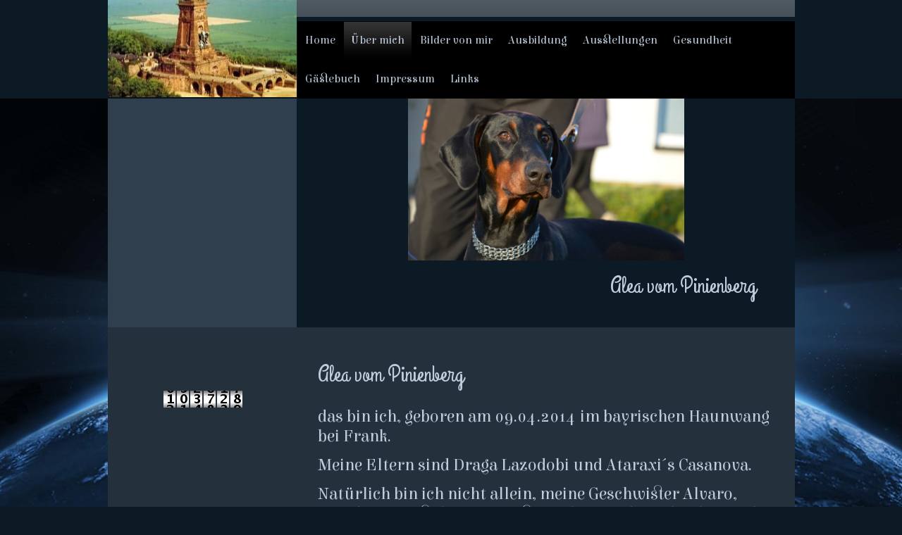

--- FILE ---
content_type: text/html; charset=utf-8
request_url: https://alea-vom-pinienberg.de/Ueber-mich
body_size: 16280
content:
<!DOCTYPE html><html><head><meta http-equiv="Content-Type" content="text/html; charset=UTF-8"><title>Meine Homepage - Über mich</title><link href="https://alea-vom-pinienberg.de/Ueber-mich" rel="canonical"><meta content="Meine Homepage - Über mich" property="og:title"><meta content="website" property="og:type"><meta content="https://alea-vom-pinienberg.de/Ueber-mich" property="og:url"><script>
              window.beng = window.beng || {};
              window.beng.env = {
                language: "en",
                country: "US",
                mode: "deploy",
                context: "page",
                pageId: "000003423883",
                skeletonId: "",
                scope: "HTO01FLQYQNB",
                isProtected: false,
                navigationText: "Über mich",
                instance: "1",
                common_prefix: "https://homepagedesigner.telekom.de",
                design_common: "https://homepagedesigner.telekom.de/beng/designs/",
                design_template: "oem/cm_tz_050",
                path_design: "https://homepagedesigner.telekom.de/beng/designs/data/oem/cm_tz_050/",
                path_res: "https://homepagedesigner.telekom.de/res/",
                path_bengres: "https://homepagedesigner.telekom.de/beng/res/",
                masterDomain: "",
                preferredDomain: "",
                preprocessHostingUri: function(uri) {
                  
                    return uri || "";
                  
                },
                hideEmptyAreas: false
              };
            </script><script xmlns="http://www.w3.org/1999/xhtml" src="https://homepagedesigner.telekom.de/cm4all-beng-proxy/beng-proxy.js">;</script><link xmlns="http://www.w3.org/1999/xhtml" rel="stylesheet" href="https://homepagedesigner.telekom.de/.cm4all/e/static/3rdparty/font-awesome/css/font-awesome.min.css"></link><link rel="stylesheet" type="text/css" href="//homepagedesigner.telekom.de/.cm4all/res/static/libcm4all-js-widget/3.89.7/css/widget-runtime.css"/>

<link rel="stylesheet" type="text/css" href="//homepagedesigner.telekom.de/.cm4all/res/static/beng-editor/5.3.130/css/deploy.css"/>

<link rel="stylesheet" type="text/css" href="//homepagedesigner.telekom.de/.cm4all/res/static/libcm4all-js-widget/3.89.7/css/slideshow-common.css"/>

<script src="//homepagedesigner.telekom.de/.cm4all/res/static/jquery-1.7/jquery.js">;</script><script src="//homepagedesigner.telekom.de/.cm4all/res/static/prototype-1.7.3/prototype.js">;</script><script src="//homepagedesigner.telekom.de/.cm4all/res/static/jslib/1.4.1/js/legacy.js">;</script><script src="//homepagedesigner.telekom.de/.cm4all/res/static/libcm4all-js-widget/3.89.7/js/widget-runtime.js">;</script>

<script src="//homepagedesigner.telekom.de/.cm4all/res/static/libcm4all-js-widget/3.89.7/js/slideshow-common.js">;</script>

<script src="//homepagedesigner.telekom.de/.cm4all/res/static/beng-editor/5.3.130/js/deploy.js">;</script>

<script>
                (function() {
                  var mobileAgent = MobileBrowserSwitch.isMobileAgent(navigator.userAgent);
                  if (mobileAgent) {
                    var url = window.location.pathname;
                    if (url.endsWith("/")) {
                      url = url.substring(0, url.length - 1);
                    }
                    if (url.endsWith("/index.php")) {
                      url = url.substring(0, url.length - 10);
                    }
                    if (!/1,auth,8,1$/.test(url) && !/1%2Cauth%2C8%2C1$/.test(url)) {
                      url += "/mobile/";
                      window.location.pathname = url;
                    }
                  }
                })();
              </script><link rel="stylesheet" type="text/css" href="https://homepagedesigner.telekom.de/.cm4all/designs/static/oem/cm_tz_050/1671062716.85/css/main.css"><!--$Id: template.xsl 1213 2011-04-19 14:40:32Z haeusler $--><link href="/.cm4all/handler.php/vars.css?v=20191229163234" type="text/css" rel="stylesheet"><style type="text/css">.cm-logo {background-image: url("/.cm4all/sysdb.iproc/keyvisuals/2115457baf451ddb18b06fd91648643d1ffa.jpg/scale_0_0/2115457baf451ddb18b06fd91648643d1ffa.jpg");background-size: auto auto;
background-position: center;
background-repeat: no-repeat;
      }</style><script type="text/javascript">window.cmLogoWidgetId = "CMTOI_cm4all_com_widgets_Logo_15618134";
            window.cmLogoGetCommonWidget = function (){
                return new cm4all.Common.Widget({
            base    : "/Ueber-mich",
            session : "",
            frame   : "",
            path    : "CMTOI_cm4all_com_widgets_Logo_15618134"
        })
            };
            window.logoConfiguration = {
                "cm-logo-x" : "5",
        "cm-logo-y" : "0",
        "cm-logo-v" : "1.0",
        "cm-logo-w" : "258",
        "cm-logo-h" : "159",
        "cm-logo-di" : "sys/cm_tz_050",
        "cm-logo-u" : "public-service://0/",
        "cm-logo-k" : "/.cm4all/sysdb/keyvisuals/2115457baf451ddb18b06fd91648643d1ffa.jpg",
        "cm-logo-bc" : "",
        "cm-logo-ln" : "",
        "cm-logo-ln$" : "",
        "cm-logo-hi" : false
        ,
        _logoBaseUrl : "\/.cm4all\/sysdb.iproc\/keyvisuals\/2115457baf451ddb18b06fd91648643d1ffa.jpg\/scale_0_0\/",
        _logoPath : "2115457baf451ddb18b06fd91648643d1ffa.jpg"
        };
          jQuery(document).ready(function() {
            var logoElement = jQuery(".cm-logo");
            logoElement.attr("role", "img");
            logoElement.attr("tabindex", "0");
            logoElement.attr("aria-label", "logo");
          });
        </script><link rel="icon" href="data:;base64,iVBORw0KGgo="/><style id="cm_table_styles"></style><style id="cm_background_queries"></style></head><body ondrop="return false;" class=" device-desktop cm-deploy"><div class="cm-background" data-cm-qa-bg="image"></div><div class="cm-background-video" data-cm-qa-bg="video"></div><div class="cm-background-effects" data-cm-qa-bg="effect"></div><div id="bgheader_wrapper"><div id="bgheader_top"><img src="https://homepagedesigner.telekom.de/beng/designs/data/oem/cm_tz_050/img/blank.gif" width="1" height="80" alt=""></div><div id="bgheader_mid"><img src="https://homepagedesigner.telekom.de/beng/designs/data/oem/cm_tz_050/img/blank.gif" width="1" height="3" alt=""></div><div id="bgheader_btm"><img src="https://homepagedesigner.telekom.de/beng/designs/data/oem/cm_tz_050/img/blank.gif" width="1" height="55" alt=""></div></div><div id="page_wrapper" class="clearfix"><div id="head_wrapper"><div id="header_top" class="clearfix"><div id="logo" class="cm-logo"></div><div id="navigation_wrapper"><div id="navigation_border"><img src="https://homepagedesigner.telekom.de/beng/designs/data/oem/cm_tz_050/img/blank.gif" width="1" height="3" alt=""></div><div id="cm_navigation" class="clearfix"><ul id="cm_mainnavigation"><li id="cm_navigation_pid_3423884"><a title="Home" href="/Home" class="cm_anchor">Home</a></li><li id="cm_navigation_pid_3423883" class="cm_current"><a title="Über mich" href="/Ueber-mich" class="cm_anchor">Über mich</a></li><li id="cm_navigation_pid_3423882"><a title="Bilder von mir" href="/Bilder-von-mir" class="cm_anchor">Bilder von mir</a></li><li id="cm_navigation_pid_3423881"><a title="Ausbildung" href="/Ausbildung" class="cm_anchor">Ausbildung</a></li><li id="cm_navigation_pid_3423880"><a title="Ausstellungen" href="/Ausstellungen" class="cm_anchor">Ausstellungen</a></li><li id="cm_navigation_pid_3423879"><a title="Gesundheit" href="/Gesundheit" class="cm_anchor">Gesundheit</a></li><li id="cm_navigation_pid_3423878"><a title="Gästebuch" href="/Gaestebuch" class="cm_anchor">Gästebuch</a></li><li id="cm_navigation_pid_3423877"><a title="Impressum" href="/Impressum" class="cm_anchor">Impressum</a></li><li id="cm_navigation_pid_3423876"><a title="Links" href="/Links" class="cm_anchor">Links</a></li></ul></div></div></div><div id="header_btm" class="clearfix"><table cellpadding="0" cellspacing="0" border="0"><tr><td id="header_btm_left" valign="top"><div id="cm_subnavigation" style="display: none;"></div></td><td id="header_btm_right" valign="top"><div id="keyvisual" class="cm-kv-0"></div><div id="title_wrapper"><h1 style="visibility:visible;"><span style="font-size: xx-large;">Alea vom Pinienberg</span><br></h1><h2 style="visibility:visible;"> </h2></div></td></tr></table></div></div><table id="content_wrapper" cellpadding="0" cellspacing="0" border="0"><tr><td id="content_left_wrapper" valign="top"><div class="content_sidebar"><div id="widgetbar_page_1" data-cm-hintable="yes"><p> </p></div><div id="widgetbar_site_1" data-cm-hintable="yes"><p> </p><div id="widgetcontainer_CMTOI_cm4all_com_widgets_CounterToi_15630163" class="
				    cm_widget_block
					cm_widget cm4all_com_widgets_Counter cm_widget_block_center" style="width:100%; max-width:100%; "><div class="cm_widget_anchor"><a name="CMTOI_cm4all_com_widgets_CounterToi_15630163" id="widgetanchor_CMTOI_cm4all_com_widgets_CounterToi_15630163"><!--cm4all.com.widgets.Counter--></a></div><script src="https://homepagedesigner.telekom.de/.cm4all/widgetres.php/cm4all.com.widgets.Counter/js/counter_show.js"></script>
					
						<div id="CMTOI_cm4all_com_widgets_CounterToi_15630163" style="text-align:center;">&nbsp;</div>
					
				<script type="text/javascript">
					(function() {
						var commonWidget = new cm4all.Common.Widget({
							base    : "/Ueber-mich",
							session : "",
							frame   : "",
							path    : "CMTOI_cm4all_com_widgets_CounterToi_15630163",
						});
						var wiid = "CMTOI_cm4all_com_widgets_CounterToi_15630163";
						var data = {
							wiid: wiid,
							useCounterPhp: false,
							increase: false,
							width: 180,
							template: "14",
							baseUri: "https://homepagedesigner.telekom.de/imageprocessor/counter.cls/",
							image: "",
							value: 103683,
							offset: 45,
							digits: 5,
						};
						var counterWidget = new CounterWidget(data, commonWidget);
						counterWidget.init();
					})();
					</script>
</div></div><div id="widgetbar_page_2" data-cm-hintable="yes"><p> </p></div><div id="widgetbar_site_2" data-cm-hintable="yes"><p> </p></div></div></td><td id="content_right_wrapper" valign="top"><div class="content_main" data-cm-hintable="yes"><p> </p><h1> <span style="font-size: xx-large;">Alea vom Pinienberg</span></h1><p><span style="font-size: x-large;">das bin ich, geboren am 09.04.2014 im bayrischen Haunwang bei Frank.</span></p><p><span style="font-size: x-large;"> Meine Eltern sind Draga Lazodobi und Ataraxi´s Casanova.</span></p><p><span style="font-size: x-large;">Natürlich bin ich nicht allein, meine Geschwister Alvaro, Amadeus, Aristokrat, Augustus, Alexa und April teilten sich mit mir bis zum 07.06.2014 das Welpenzimmer.</span></p><p><span style="font-size: x-large;">Ab diesem Tag lebe ich im traumhaften Thüringen. </span> </p><p><span style="font-size: x-large;">Am Fuße des Kyffhäusers hat meine neue Familie </span> </p><p><span style="font-size: x-large;">ihr Zuhause.</span></p><div class="clearFloating" style="clear:both;height: 0px; width: auto;"></div><div id="widgetcontainer_CMTOI_cm4all_com_widgets_PhotoToi_15620010" class="
				    cm_widget_block
					cm_widget cm4all_com_widgets_PhotoToi cm_widget_block_center" style="width:100%; max-width:503px; "><div class="cm_widget_anchor"><a name="CMTOI_cm4all_com_widgets_PhotoToi_15620010" id="widgetanchor_CMTOI_cm4all_com_widgets_PhotoToi_15620010"><!--cm4all.com.widgets.PhotoToi--></a></div><img title="" alt="" src="//homepagedesigner.telekom.de/imageprocessor/processor.cls/CMTOI/cm4all/com/widgets/PhotoToi/15/62/00/10/152a602dbd2/crop_0.2075_0.14732143_0.75_0.91071427%3Bscale_1200_0%3Bdonotenlarge/152a602dbd2" style="display:block;border:0px;" width="100%" onerror="this.style.display = 'none';" /></div><p><span style="font-size: x-large;">                       </span> </p><p><span style="font-size: x-large;">                           Hier seht ihr meinen Stammbaum: </span>                         </p><div id="cm_bottom_clearer" style="clear: both;" contenteditable="false"></div></div></td></tr></table><div id="footer_wrapper"><div id="footer" data-cm-hintable="yes"> </div></div></div><div class="cm_widget_anchor"><a name="TKOMSI_cm4all_com_widgets_CookiePolicy_21164939" id="widgetanchor_TKOMSI_cm4all_com_widgets_CookiePolicy_21164939"><!--cm4all.com.widgets.CookiePolicy--></a></div><script data-tracking="true" data-cookie-settings-enabled="false" src="https://homepagedesigner.telekom.de/.cm4all/widgetres.php/cm4all.com.widgets.CookiePolicy/show.js?v=3.3.29" defer="defer" id="cookieSettingsScript"></script><noscript ><div style="position:absolute;bottom:0;" id="statdiv"><img alt="" height="1" width="1" src="https://homepagedesigner.telekom.de/.cm4all/_pixel.img?site=1645043-UuefNyCw&amp;page=pid_3423883&amp;path=%2FUeber-mich&amp;nt=%C3%9Cber+mich"/></div></noscript><script  type="text/javascript">//<![CDATA[
            document.body.insertAdjacentHTML('beforeend', '<div style="position:absolute;bottom:0;" id="statdiv"><img alt="" height="1" width="1" src="https://homepagedesigner.telekom.de/.cm4all/_pixel.img?site=1645043-UuefNyCw&amp;page=pid_3423883&amp;path=%2FUeber-mich&amp;nt=%C3%9Cber+mich&amp;domain='+escape(document.location.hostname)+'&amp;ref='+escape(document.referrer)+'"/></div>');
        //]]></script><script type="application/x-cm4all-cookie-consent" data-code=""></script><div style="display: none;" id="keyvisualWidgetVideosContainer"></div><style type="text/css">.cm-kv-0 {
background-color: transparent;
background-image: url("/.cm4all/sysdb.iproc/keyvisuals/1110ab1a7e45e043fc09b5d0d4357ec12ddd.jpg/scale_0_0/1110ab1a7e45e043fc09b5d0d4357ec12ddd.jpg");
background-position: 158px -30px;
background-size: 392px 260px;
background-repeat: no-repeat;
}
</style><style type="text/css">
			#keyvisual {
				overflow: hidden;
			}
			.kv-video-wrapper {
				width: 100%;
				height: 100%;
				position: relative;
			}
			</style><script type="text/javascript">
				jQuery(document).ready(function() {
					function moveTempVideos(slideshow, isEditorMode) {
						var videosContainer = document.getElementById('keyvisualWidgetVideosContainer');
						if (videosContainer) {
							while (videosContainer.firstChild) {
								var div = videosContainer.firstChild;
								var divPosition = div.className.substring('cm-kv-0-tempvideo-'.length);
								if (isEditorMode && parseInt(divPosition) > 1) {
									break;
								}
								videosContainer.removeChild(div);
								if (div.nodeType == Node.ELEMENT_NODE) {
									var pos = '';
									if (slideshow) {
										pos = '-' + divPosition;
									}
									var kv = document.querySelector('.cm-kv-0' + pos);
									if (kv) {
										if (!slideshow) {
											var wrapperDiv = document.createElement("div"); 
											wrapperDiv.setAttribute("class", "kv-video-wrapper");
											kv.insertBefore(wrapperDiv, kv.firstChild);
											kv = wrapperDiv;
										}
										while (div.firstChild) {
											kv.appendChild(div.firstChild);
										}
										if (!slideshow) {
											break;
										}
									}
								}
							}
						}
					}

					function kvClickAction(mode, href) {
						if (mode == 'internal') {
							if (!window.top.syntony || !/_home$/.test(window.top.syntony.bifmState)) {
								window.location.href = href;
							}
						} else if (mode == 'external') {
							var a = document.createElement('a');
							a.href = href;
							a.target = '_blank';
							a.rel = 'noreferrer noopener';
							a.click();
						}
					}

					var keyvisualElement = jQuery("[cm_type=keyvisual]");
					if(keyvisualElement.length == 0){
						keyvisualElement = jQuery("#keyvisual");
					}
					if(keyvisualElement.length == 0){
						keyvisualElement = jQuery("[class~=cm-kv-0]");
					}
				
						keyvisualElement.attr("role", "img");
						keyvisualElement.attr("tabindex", "0");
						keyvisualElement.attr("aria-label", "hauptgrafik");
					
					moveTempVideos(false, false);
					var video = document.querySelector('#keyvisual video');
					if (video) {
						video.play();
					}
				
			});
		</script></body></html>


--- FILE ---
content_type: text/css
request_url: https://alea-vom-pinienberg.de/.cm4all/handler.php/vars.css?v=20191229163234
body_size: 19075
content:

/*cm_sysdb_begin*/
@import url("//fonts.cm4all.net/css?subset=cyrillic,cyrillic-ext,devanagari,greek,greek-ext,khmer,latin,latin-ext,vietnamese&family=Elsie:regular,900|Grand+Hotel:regular|Roboto:100,100italic,300,300italic,regular,italic,500,500italic,700,700italic,900,900italic");
.cm-background {
background-repeat: no-repeat; background-attachment: fixed; background-position: center center; background-size: cover;
background-image: url("/.cm4all/sysdb/backgrounds/images/bif_27967420_cm-a.jpg");
}
/*cm_sysdb_end*/

.cm-offline-content {
    color: #beccdc;
    background-color: #24303b;
}
@charset "utf-8";body{font-family:Elsie, sans-serif
;font-size :small
;font-weight :normal
;font-style :normal
;background-color:#0c1a26
}
h1,h2,h3{color:#beccdc
}
h1,.cm-h1{font-family:Grand Hotel, sans-serif
;font-size :x-large
;font-weight :normal
;font-style :normal
}
h2{font-family:Grand Hotel, sans-serif
;font-size :x-large
;font-weight :normal
;font-style :normal
}
h3{font-family:Grand Hotel, sans-serif
;font-size :large
;font-weight :normal
;font-style :normal
}
h4,h5,h6{font-family:Grand Hotel, sans-serif
}
a{color:#beccdc
}
a:hover{color:#beccdc
}
#page_wrapper .cm_widget input[type='text'],#page_wrapper .cm_widget input[type='date'],#page_wrapper .cm_widget input[type='datetime'],#page_wrapper .cm_widget input[type='email'],#page_wrapper .cm_widget input[type='number'],#page_wrapper .cm_widget input[type='password'],#page_wrapper .cm_widget input[type='search'],#page_wrapper .cm_widget input[type='tel'],#page_wrapper .cm_widget input[type='time'],#page_wrapper .cm_widget input[type='url'],#page_wrapper .cm_widget textarea,#page_wrapper .cm_widget select,#page_wrapper .cm_widget button,#page_wrapper .cm_widget input[type='button'],#page_wrapper .cm_widget input[type='submit'],#page_wrapper .cm_widget input[type='reset']{border-radius:0;padding:9px 14px;color:#beccdc
;background-color:#24303b
;background-color:rgba(190
,204
,220
,0.08);background-color:rgba(190,204,220
,0.08);border:1px solid rgba(190
,204
,220
,0.15);border:1px solid rgba(190,204,220
,0.15);-webkit-transition:color .3s,background-color .3s,box-shadow .3s,border .3s;-moz-transition:color .3s,background-color .3s,box-shadow .3s,border .3s;-o-transition:color .3s,background-color .3s,box-shadow .3s,border .3s;transition:color .3s,background-color .3s,box-shadow .3s,border .3s;font-family:Elsie, sans-serif
;font-size:small
;font-weight:normal
;font-style:normal
}
#page_wrapper .cm_widget button,#page_wrapper .cm_widget input[type='button'],#page_wrapper .cm_widget input[type='submit'],#page_wrapper .cm_widget input[type='reset']{cursor:pointer}
#page_wrapper .cm_widget input[type='text']:focus,#page_wrapper .cm_widget input[type='date']:focus,#page_wrapper .cm_widget input[type='datetime']:focus,#page_wrapper .cm_widget input[type='email']:focus,#page_wrapper .cm_widget input[type='number']:focus,#page_wrapper .cm_widget input[type='password']:focus,#page_wrapper .cm_widget input[type='search']:focus,#page_wrapper .cm_widget input[type='tel']:focus,#page_wrapper .cm_widget input[type='time']:focus,#page_wrapper .cm_widget input[type='url']:focus,#page_wrapper .cm_widget textarea:focus,#page_wrapper .cm_widget select:focus,#page_wrapper .cm_widget select:focus option,#page_wrapper .cm_widget button:hover,#page_wrapper .cm_widget input[type='button']:hover,#page_wrapper .cm_widget input[type='submit']:hover,#page_wrapper .cm_widget input[type='reset']:hover{color:#FFFFFF;color:#24303b
;background-color:rgba(0,0,0,0.7);background-color:rgba(190
,204
,220
,0.7);background-color:rgba(190,204,220
,0.7);box-shadow:0 0 15px rgba(0,0,0,0.3);outline:0}
.shopWidgetSeperatedDiv input[type='text'],.shopWidgetSeperatedDiv button,.shopWidgetSeperatedDiv input[type='button'],.shopWidgetSeperatedDiv input[type='submit'],.shopWidgetSeperatedDiv input[type='reset']{padding:8px 3px;min-width:45px}
.shopWidgetSeperatedDiv button,.shopWidgetSeperatedDiv input[type='button'],.shopWidgetSeperatedDiv input[type='submit'],.shopWidgetSeperatedDiv input[type='reset']{background-size:cover !important;border:0}
#bgheader_top{background-color:#0c1a26
}
#bgheader_mid{background-color:#0c1a26
}
#bgheader_btm{background-color:#0c1a26
}
#header_top{background-color:#0c1a26
}
#header_top #navigation_wrapper{border-top-color:#0c1a26
;border-left-color :#0c1a26
}
#header_top #navigation_wrapper #navigation_border{background-color:#0c1a26
}
#header_btm{border-bottom-color:#24303b
}
#header_btm_left{background-color:#2f3f4d
}
#header_btm_right{background-color:#0c1a26
}
#title_wrapper h1{font-family:Grand Hotel, sans-serif
;font-weight :normal
;font-style :normal
;font-size :xx-large
;color :#beccdc
}
#title_wrapper h2{font-family:Grand Hotel, sans-serif
;font-size :x-large
;font-weight :normal
;font-style :normal
;color :#beccdc
}
#cm_navigation{background-color:#000000
}
ul#cm_mainnavigation li a{color:#beccdc
;font-family :Elsie, sans-serif
;font-style :normal
;font-size :medium
;font-weight :normal
;border-top-color :#000000
;border-right-color :#000000
;border-bottom-color :#000000
;border-left-color :#000000
}
ul#cm_mainnavigation li a:hover{border-color:#000000
}
ul#cm_mainnavigation li.cm_current a{border-color:#000000
}
ul.cm_subnavigation{border-color:#2f3f4d
}
ul.cm_subnavigation li a{color:#beccdc
;background-color :#2f3f4d
;font-family :Elsie, sans-serif
;font-style :normal
;font-size :medium
;font-weight :normal
;border-color :#2f3f4d
}
ul.cm_subnavigation li a:hover{color:#ffffff
;background-color :#2f3f4d
}
ul.cm_subnavigation li.cm_current a{color:#ffffff
;background-color :#2f3f4d
}
ul.cm_subnavigation li.cm_current ul.cm_subnavigation li a{color:#beccdc
;background-color :#2f3f4d
}
ul.cm_subnavigation li.cm_current ul.cm_subnavigation li a:hover{color:#ffffff
;background-color :#2f3f4d
}
ul.cm_subnavigation li.cm_current ul.cm_subnavigation li.cm_current a{color:#ffffff
;background-color :#2f3f4d
}
#content_left_wrapper{background-color:#24303b
}
.content_sidebar{background-color:#24303b
;color :#beccdc
}
.content_sidebar h1,.content_sidebar h2,.content_sidebar h3{color:#beccdc
}
.content_sidebar a{color:#beccdc
}
.content_sidebar a:hover{color:#beccdc
}
#content_wrapper{border-color:#24303b
}
#content_right_wrapper{background-color:#24303b
}
.content_main{background-color:#24303b
;color :#beccdc
;font-family :Elsie, sans-serif
;font-size :small
;font-weight :normal
;font-style :normal
}
.content_main h1,.content_main h2,.content_main h3{color:#beccdc
}
.content_main h1,.content_main .cm-h1{font-family:Grand Hotel, sans-serif
;font-size :x-large
;font-weight :normal
;font-style :normal
}
.content_main h2{font-family:Grand Hotel, sans-serif
;font-size :x-large
;font-weight :normal
;font-style :normal
}
.content_main h3{font-family:Grand Hotel, sans-serif
;font-size :large
;font-weight :normal
;font-style :normal
}
.content_main a{color:#beccdc
}
.content_main a:hover{color:#beccdc
}
#footer_wrapper{background-color:#0c1a26
}
#footer{color:#beccdc
}
#footer a,#footer a:hover{color:#beccdc
}
/*cm4all-vars-extension-force-color-begin*/
.cm4all-header-title-color.cm4all-force-color {
    color: #beccdc !important;
}
.cm4all-header-title-color.cm4all-force-background-color {
    background-color: #beccdc !important;
}
.cm4all-header-title-color.cm4all-force-border-color {
    border-color: #beccdc !important;
} 
.cm4all-header-subtitle-color.cm4all-force-color {
    color: #beccdc !important;
}
.cm4all-header-subtitle-color.cm4all-force-background-color {
    background-color: #beccdc !important;
}
.cm4all-header-subtitle-color.cm4all-force-border-color {
    border-color: #beccdc !important;
} 
.cm4all-header-background-color.cm4all-force-color {
    color: #0c1a26 !important;
}
.cm4all-header-background-color.cm4all-force-background-color {
    background-color: #0c1a26 !important;
}
.cm4all-header-background-color.cm4all-force-border-color {
    border-color: #0c1a26 !important;
} 
.cm4all-header-alt-background-color.cm4all-force-color {
    color: #0c1a26 !important;
}
.cm4all-header-alt-background-color.cm4all-force-background-color {
    background-color: #0c1a26 !important;
}
.cm4all-header-alt-background-color.cm4all-force-border-color {
    border-color: #0c1a26 !important;
} 
.cm4all-header-border-color.cm4all-force-color {
    color: #0c1a26 !important;
}
.cm4all-header-border-color.cm4all-force-background-color {
    background-color: #0c1a26 !important;
}
.cm4all-header-border-color.cm4all-force-border-color {
    border-color: #0c1a26 !important;
} 
.cm4all-header-alt-border-color.cm4all-force-color {
    color: #0c1a26 !important;
}
.cm4all-header-alt-border-color.cm4all-force-background-color {
    background-color: #0c1a26 !important;
}
.cm4all-header-alt-border-color.cm4all-force-border-color {
    border-color: #0c1a26 !important;
} 
.cm4all-content-color.cm4all-force-color {
    color: #beccdc !important;
}
.cm4all-content-color.cm4all-force-background-color {
    background-color: #beccdc !important;
}
.cm4all-content-color.cm4all-force-border-color {
    border-color: #beccdc !important;
} 
.cm4all-content-headline-color.cm4all-force-color {
    color: #beccdc !important;
}
.cm4all-content-headline-color.cm4all-force-background-color {
    background-color: #beccdc !important;
}
.cm4all-content-headline-color.cm4all-force-border-color {
    border-color: #beccdc !important;
} 
.cm4all-content-background-color.cm4all-force-color {
    color: #24303b !important;
}
.cm4all-content-background-color.cm4all-force-background-color {
    background-color: #24303b !important;
}
.cm4all-content-background-color.cm4all-force-border-color {
    border-color: #24303b !important;
} 
.cm4all-content-alt-background-color.cm4all-force-color {
    color: #24303b !important;
}
.cm4all-content-alt-background-color.cm4all-force-background-color {
    background-color: #24303b !important;
}
.cm4all-content-alt-background-color.cm4all-force-border-color {
    border-color: #24303b !important;
} 
.cm4all-content-border-color.cm4all-force-color {
    color: #24303b !important;
}
.cm4all-content-border-color.cm4all-force-background-color {
    background-color: #24303b !important;
}
.cm4all-content-border-color.cm4all-force-border-color {
    border-color: #24303b !important;
} 
.cm4all-content-alt-border-color.cm4all-force-color {
    color: #24303b !important;
}
.cm4all-content-alt-border-color.cm4all-force-background-color {
    background-color: #24303b !important;
}
.cm4all-content-alt-border-color.cm4all-force-border-color {
    border-color: #24303b !important;
} 
.cm4all-content-link-color.cm4all-force-color {
    color: #beccdc !important;
}
.cm4all-content-link-color.cm4all-force-background-color {
    background-color: #beccdc !important;
}
.cm4all-content-link-color.cm4all-force-border-color {
    border-color: #beccdc !important;
} 
.cm4all-content-link-hover-color.cm4all-force-color {
    color: #beccdc !important;
}
.cm4all-content-link-hover-color.cm4all-force-background-color {
    background-color: #beccdc !important;
}
.cm4all-content-link-hover-color.cm4all-force-border-color {
    border-color: #beccdc  !important;
} 
.cm4all-sidebar-color.cm4all-force-color {
    color: #beccdc !important;
}
.cm4all-sidebar-color.cm4all-force-background-color {
    background-color: #beccdc !important;
}
.cm4all-sidebar-color.cm4all-force-border-color {
    border-color: #beccdc !important;
} 
.cm4all-sidebar-headline-color.cm4all-force-color {
    color: #beccdc !important;
}
.cm4all-sidebar-headline-color.cm4all-force-background-color {
    background-color: #beccdc !important;
}
.cm4all-sidebar-headline-color.cm4all-force-border-color {
    border-color: #beccdc !important;
} 
.cm4all-sidebar-background-color.cm4all-force-color {
    color: #24303b !important;
}
.cm4all-sidebar-background-color.cm4all-force-background-color {
    background-color: #24303b !important;
}
.cm4all-sidebar-background-color.cm4all-force-border-color {
    border-color: #24303b !important;
} 
.cm4all-sidebar-alt-background-color.cm4all-force-color {
    color: #24303b !important;
}
.cm4all-sidebar-alt-background-color.cm4all-force-background-color {
    background-color: #24303b !important;
}
.cm4all-sidebar-alt-background-color.cm4all-force-border-color {
    border-color: #24303b !important;
} 
.cm4all-sidebar-border-color.cm4all-force-color {
    color: #24303b !important;
}
.cm4all-sidebar-border-color.cm4all-force-background-color {
    background-color: #24303b !important;
}
.cm4all-sidebar-border-color.cm4all-force-border-color {
    border-color: #24303b !important;
} 
.cm4all-sidebar-alt-border-color.cm4all-force-color {
    color: #24303b !important;
}
.cm4all-sidebar-alt-border-color.cm4all-force-background-color {
    background-color: #24303b !important;
}
.cm4all-sidebar-alt-border-color.cm4all-force-border-color {
    border-color: #24303b !important;
} 
.cm4all-sidebar-link-color.cm4all-force-color {
    color: #beccdc !important;
}
.cm4all-sidebar-link-color.cm4all-force-background-color {
    background-color: #beccdc !important;
}
.cm4all-sidebar-link-color.cm4all-force-border-color {
    border-color: #beccdc !important;
} 
.cm4all-sidebar-link-hover-color.cm4all-force-color {
    color: #beccdc !important;
}
.cm4all-sidebar-link-hover-color.cm4all-force-background-color {
    background-color: #beccdc !important;
}
.cm4all-sidebar-link-hover-color.cm4all-force-border-color {
    border-color: #beccdc  !important;
} 
.cm4all-navigation-color.cm4all-force-color {
    color: #beccdc !important;
}
.cm4all-navigation-color.cm4all-force-background-color {
    background-color: #beccdc !important;
}
.cm4all-navigation-color.cm4all-force-border-color {
    border-color: #beccdc !important;
} 
.cm4all-navigation-alt-color.cm4all-force-color {
    color: #ffffff !important;
}
.cm4all-navigation-alt-color.cm4all-force-background-color {
    background-color: #ffffff !important;
}
.cm4all-navigation-alt-color.cm4all-force-border-color {
    border-color: #ffffff !important;
} 
.cm4all-navigation-background-color.cm4all-force-color {
    color: #000000 !important;
}
.cm4all-navigation-background-color.cm4all-force-background-color {
    background-color: #000000 !important;
}
.cm4all-navigation-background-color.cm4all-force-border-color {
    border-color: #000000 !important;
} 
.cm4all-navigation-alt-background-color.cm4all-force-color {
    color: #2f3f4d !important;
}
.cm4all-navigation-alt-background-color.cm4all-force-background-color {
    background-color: #2f3f4d !important;
}
.cm4all-navigation-alt-background-color.cm4all-force-border-color {
    border-color: #2f3f4d !important;
} 
.cm4all-navigation-border-color.cm4all-force-color {
    color: #000000 !important;
}
.cm4all-navigation-border-color.cm4all-force-background-color {
    background-color: #000000 !important;
}
.cm4all-navigation-border-color.cm4all-force-border-color {
    border-color: #000000 !important;
} 
.cm4all-navigation-alt-border-color.cm4all-force-color {
    color: #000000 !important;
}
.cm4all-navigation-alt-border-color.cm4all-force-background-color {
    background-color: #000000 !important;
}
.cm4all-navigation-alt-border-color.cm4all-force-border-color {
    border-color: #000000 !important;
} 
.cm4all-subnavigation-color.cm4all-force-color {
    color: #beccdc !important;
}
.cm4all-subnavigation-color.cm4all-force-background-color {
    background-color: #beccdc !important;
}
.cm4all-subnavigation-color.cm4all-force-border-color {
    border-color: #beccdc !important;
} 
.cm4all-subnavigation-alt-color.cm4all-force-color {
    color: #ffffff !important;
}
.cm4all-subnavigation-alt-color.cm4all-force-background-color {
    background-color: #ffffff !important;
}
.cm4all-subnavigation-alt-color.cm4all-force-border-color {
    border-color: #ffffff !important;
} 
.cm4all-subnavigation-background-color.cm4all-force-color {
    color: #2f3f4d !important;
}
.cm4all-subnavigation-background-color.cm4all-force-background-color {
    background-color: #2f3f4d !important;
}
.cm4all-subnavigation-background-color.cm4all-force-border-color {
    border-color: #2f3f4d !important;
} 
.cm4all-subnavigation-alt-background-color.cm4all-force-color {
    color: #2f3f4d !important;
}
.cm4all-subnavigation-alt-background-color.cm4all-force-background-color {
    background-color: #2f3f4d !important;
}
.cm4all-subnavigation-alt-background-color.cm4all-force-border-color {
    border-color: #2f3f4d !important;
} 
.cm4all-subnavigation-border-color.cm4all-force-color {
    color: #2f3f4d !important;
}
.cm4all-subnavigation-border-color.cm4all-force-background-color {
    background-color: #2f3f4d !important;
}
.cm4all-subnavigation-border-color.cm4all-force-border-color {
    border-color: #2f3f4d !important;
} 
.cm4all-subnavigation-alt-border-color.cm4all-force-color {
    color: #2f3f4d !important;
}
.cm4all-subnavigation-alt-border-color.cm4all-force-background-color {
    background-color: #2f3f4d !important;
}
.cm4all-subnavigation-alt-border-color.cm4all-force-border-color {
    border-color: #2f3f4d !important;
} 
.cm4all-footer-color.cm4all-force-color {
    color: #beccdc !important;
}
.cm4all-footer-color.cm4all-force-background-color {
    background-color: #beccdc !important;
}
.cm4all-footer-color.cm4all-force-border-color {
    border-color: #beccdc !important;
} 
.cm4all-footer-alt-color.cm4all-force-color {
    color: #beccdc !important;
}
.cm4all-footer-alt-color.cm4all-force-background-color {
    background-color: #beccdc !important;
}
.cm4all-footer-alt-color.cm4all-force-border-color {
    border-color: #beccdc !important;
} 
.cm4all-footer-background-color.cm4all-force-color {
    color: #0c1a26 !important;
}
.cm4all-footer-background-color.cm4all-force-background-color {
    background-color: #0c1a26 !important;
}
.cm4all-footer-background-color.cm4all-force-border-color {
    border-color: #0c1a26 !important;
} 
.cm4all-footer-alt-background-color.cm4all-force-color {
    color: #0c1a26 !important;
}
.cm4all-footer-alt-background-color.cm4all-force-background-color {
    background-color: #0c1a26 !important;
}
.cm4all-footer-alt-background-color.cm4all-force-border-color {
    border-color: #0c1a26 !important;
} 
.cm4all-footer-border-color.cm4all-force-color {
    color: #1e1d1e !important;
}
.cm4all-footer-border-color.cm4all-force-background-color {
    background-color: #1e1d1e !important;
}
.cm4all-footer-border-color.cm4all-force-border-color {
    border-color: #1e1d1e !important;
} 
.cm4all-footer-alt-border-color.cm4all-force-color {
    color: #000000 !important;
}
.cm4all-footer-alt-border-color.cm4all-force-background-color {
    background-color: #000000 !important;
}
.cm4all-footer-alt-border-color.cm4all-force-border-color {
    border-color: #000000 !important;
} 
.cm4all-body-background-color.cm4all-force-color {
    color: #0c1a26 !important;
}
.cm4all-body-background-color.cm4all-force-background-color {
    background-color: #0c1a26 !important;
}
.cm4all-body-background-color.cm4all-force-border-color {
    border-color: #0c1a26 !important;
}
/*cm4all-vars-extension-force-color-end*/